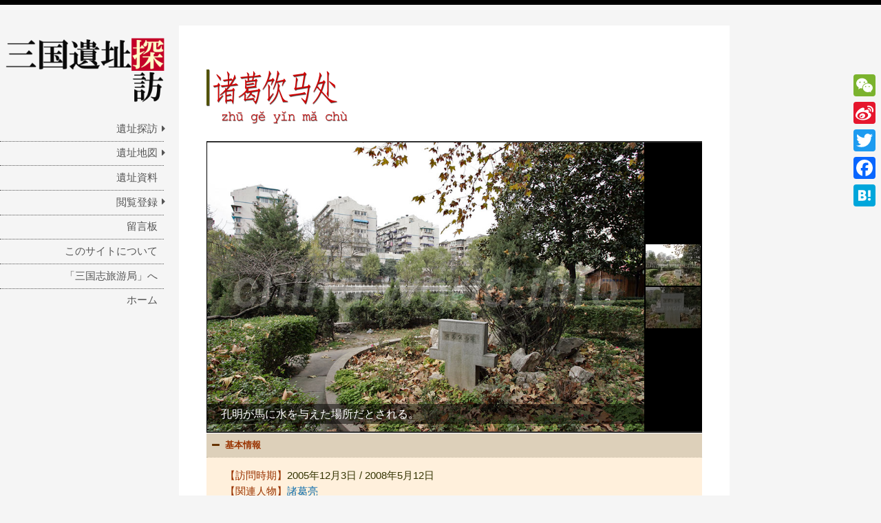

--- FILE ---
content_type: text/html; charset=UTF-8
request_url: http://sanguo.china-world.info/10010/
body_size: 40406
content:
<!DOCTYPE html>
<html lang="ja"
	prefix="og: http://ogp.me/ns#" >
<head>
<meta charset="UTF-8" >
<meta name="viewport" content="width=device-width" >
<link rel="profile" href="http://gmpg.org/xfn/11" >
<link rel="pingback" href="http://sanguo.china-world.info/WordPress/xmlrpc.php" >
<title>諸葛飲馬処 ［江蘇省南京市］ | 三国遺址探訪</title>

<!-- All in One SEO Pack 2.12.1 by Michael Torbert of Semper Fi Web Design[284,311] -->
<link rel="canonical" href="http://sanguo.china-world.info/10010/" />
<meta property="og:title" content="諸葛飲馬処 ［江蘇省南京市］ | 三国遺址探訪" />
<meta property="og:type" content="article" />
<meta property="og:url" content="http://sanguo.china-world.info/10010/" />
<meta property="og:image" content="http://sanguo.china-world.info/images/10010_01.jpg" />
<meta property="og:site_name" content="三国遺址探訪" />
<meta property="fb:admins" content="100009634664976" />
<meta property="fb:app_id" content="282460628792716" />
<meta property="article:published_time" content="2016-09-10T07:31:54Z" />
<meta property="article:modified_time" content="2019-01-12T10:50:15Z" />
<meta name="twitter:card" content="summary_large_image" />
<meta name="twitter:site" content="@SixiangBaniu" />
<meta name="twitter:domain" content="sanguo.china-world.info" />
<meta name="twitter:title" content="諸葛飲馬処 ［江蘇省南京市］ | 三国遺址探訪" />
<meta name="twitter:image" content="http://sanguo.china-world.info/images/10010_01.jpg" />
<meta itemprop="image" content="http://sanguo.china-world.info/images/10010_01.jpg" />
<!-- /all in one seo pack -->
<link rel='dns-prefetch' href='//maps.google.com' />
<link rel='dns-prefetch' href='//static.addtoany.com' />
<link rel='dns-prefetch' href='//s.w.org' />
<link rel="alternate" type="application/rss+xml" title="三国遺址探訪 &raquo; フィード" href="http://sanguo.china-world.info/feed/" />
<link rel="alternate" type="application/rss+xml" title="三国遺址探訪 &raquo; コメントフィード" href="http://sanguo.china-world.info/comments/feed/" />
		<script type="text/javascript">
			window._wpemojiSettings = {"baseUrl":"https:\/\/s.w.org\/images\/core\/emoji\/2\/72x72\/","ext":".png","svgUrl":"https:\/\/s.w.org\/images\/core\/emoji\/2\/svg\/","svgExt":".svg","source":{"concatemoji":"http:\/\/sanguo.china-world.info\/WordPress\/wp-includes\/js\/wp-emoji-release.min.js?ver=4.6.29"}};
			!function(e,o,t){var a,n,r;function i(e){var t=o.createElement("script");t.src=e,t.type="text/javascript",o.getElementsByTagName("head")[0].appendChild(t)}for(r=Array("simple","flag","unicode8","diversity","unicode9"),t.supports={everything:!0,everythingExceptFlag:!0},n=0;n<r.length;n++)t.supports[r[n]]=function(e){var t,a,n=o.createElement("canvas"),r=n.getContext&&n.getContext("2d"),i=String.fromCharCode;if(!r||!r.fillText)return!1;switch(r.textBaseline="top",r.font="600 32px Arial",e){case"flag":return(r.fillText(i(55356,56806,55356,56826),0,0),n.toDataURL().length<3e3)?!1:(r.clearRect(0,0,n.width,n.height),r.fillText(i(55356,57331,65039,8205,55356,57096),0,0),a=n.toDataURL(),r.clearRect(0,0,n.width,n.height),r.fillText(i(55356,57331,55356,57096),0,0),a!==n.toDataURL());case"diversity":return r.fillText(i(55356,57221),0,0),a=(t=r.getImageData(16,16,1,1).data)[0]+","+t[1]+","+t[2]+","+t[3],r.fillText(i(55356,57221,55356,57343),0,0),a!=(t=r.getImageData(16,16,1,1).data)[0]+","+t[1]+","+t[2]+","+t[3];case"simple":return r.fillText(i(55357,56835),0,0),0!==r.getImageData(16,16,1,1).data[0];case"unicode8":return r.fillText(i(55356,57135),0,0),0!==r.getImageData(16,16,1,1).data[0];case"unicode9":return r.fillText(i(55358,56631),0,0),0!==r.getImageData(16,16,1,1).data[0]}return!1}(r[n]),t.supports.everything=t.supports.everything&&t.supports[r[n]],"flag"!==r[n]&&(t.supports.everythingExceptFlag=t.supports.everythingExceptFlag&&t.supports[r[n]]);t.supports.everythingExceptFlag=t.supports.everythingExceptFlag&&!t.supports.flag,t.DOMReady=!1,t.readyCallback=function(){t.DOMReady=!0},t.supports.everything||(a=function(){t.readyCallback()},o.addEventListener?(o.addEventListener("DOMContentLoaded",a,!1),e.addEventListener("load",a,!1)):(e.attachEvent("onload",a),o.attachEvent("onreadystatechange",function(){"complete"===o.readyState&&t.readyCallback()})),(a=t.source||{}).concatemoji?i(a.concatemoji):a.wpemoji&&a.twemoji&&(i(a.twemoji),i(a.wpemoji)))}(window,document,window._wpemojiSettings);
		</script>
		<style type="text/css">
img.wp-smiley,
img.emoji {
	display: inline !important;
	border: none !important;
	box-shadow: none !important;
	height: 1em !important;
	width: 1em !important;
	margin: 0 .07em !important;
	vertical-align: -0.1em !important;
	background: none !important;
	padding: 0 !important;
}
</style>
<link rel='stylesheet' id='wpfp-css' href='http://sanguo.china-world.info/WordPress/wp-content/plugins/wp-favorite-posts/wpfp.css' type='text/css' />
<link rel='stylesheet' id='bgmp_style-css'  href='http://sanguo.china-world.info/WordPress/wp-content/plugins/basic-google-maps-placemarks/style.css?ver=1.10.7' type='text/css' media='all' />
<link rel='stylesheet' id='swpm.common-css'  href='http://sanguo.china-world.info/WordPress/wp-content/plugins/simple-membership/css/swpm.common.css?ver=4.6.29' type='text/css' media='all' />
<link rel='stylesheet' id='validationEngine.jquery-css'  href='http://sanguo.china-world.info/WordPress/wp-content/plugins/simple-membership/css/validationEngine.jquery.css?ver=4.6.29' type='text/css' media='all' />
<link rel='stylesheet' id='wp-v-icons-css-css'  href='http://sanguo.china-world.info/WordPress/wp-content/plugins/wp-visual-icon-fonts/css/wpvi-fa4.css?ver=4.6.29' type='text/css' media='all' />
<link rel='stylesheet' id='drawer-css'  href='http://sanguo.china-world.info/WordPress/wp-content/themes/birdsite/js/drawer/css/drawer.min.css?ver=4.6.29' type='text/css' media='all' />
<link rel='stylesheet' id='birdsite-css'  href='http://sanguo.china-world.info/WordPress/wp-content/themes/birdsite_child/style.css?ver=4.6.29' type='text/css' media='all' />
<style id='birdsite-inline-css' type='text/css'>

			#header.no-image #menu-wrapper .menu {
				margin-top: 0;
			}
		
</style>
<link rel='stylesheet' id='msl-main-css'  href='http://sanguo.china-world.info/WordPress/wp-content/plugins/master-slider/public/assets/css/masterslider.main.css?ver=3.5.8' type='text/css' media='all' />
<link rel='stylesheet' id='msl-custom-css'  href='http://sanguo.china-world.info/images/master-slider/custom.css?ver=125.9' type='text/css' media='all' />
<link rel='stylesheet' id='addtoany-css'  href='http://sanguo.china-world.info/WordPress/wp-content/plugins/add-to-any/addtoany.min.css?ver=1.16' type='text/css' media='all' />
<style id='addtoany-inline-css' type='text/css'>
@media screen and (max-width:980px){
.a2a_floating_style.a2a_vertical_style{display:none;}
}
</style>
<script type='text/javascript' src='http://sanguo.china-world.info/WordPress/wp-includes/js/jquery/jquery.js?ver=1.12.4'></script>
<script type='text/javascript' src='http://sanguo.china-world.info/WordPress/wp-includes/js/jquery/jquery-migrate.min.js?ver=1.4.1'></script>
<script type='text/javascript'>
window.a2a_config=window.a2a_config||{};a2a_config.callbacks=[];a2a_config.overlays=[];a2a_config.templates={};a2a_localize = {
	Share: "共有",
	Save: "ブックマーク",
	Subscribe: "購読",
	Email: "メール",
	Bookmark: "ブックマーク",
	ShowAll: "すべて表示する",
	ShowLess: "小さく表示する",
	FindServices: "サービスを探す",
	FindAnyServiceToAddTo: "追加するサービスを今すぐ探す",
	PoweredBy: "Powered by",
	ShareViaEmail: "メールでシェアする",
	SubscribeViaEmail: "メールで購読する",
	BookmarkInYourBrowser: "ブラウザにブックマーク",
	BookmarkInstructions: "このページをブックマークするには、 Ctrl+D または \u2318+D を押下。",
	AddToYourFavorites: "お気に入りに追加",
	SendFromWebOrProgram: "任意のメールアドレスまたはメールプログラムから送信",
	EmailProgram: "メールプログラム",
	More: "詳細&#8230;",
	ThanksForSharing: "共有ありがとうございます !",
	ThanksForFollowing: "フォローありがとうございます !"
};
</script>
<script type='text/javascript' defer src='https://static.addtoany.com/menu/page.js'></script>
<script type='text/javascript' defer src='http://sanguo.china-world.info/WordPress/wp-content/plugins/add-to-any/addtoany.min.js?ver=1.1'></script>
<script type='text/javascript' src='http://sanguo.china-world.info/WordPress/wp-content/plugins/simple-membership/js/jquery.validationEngine-en.js?ver=4.6.29'></script>
<script type='text/javascript' src='http://sanguo.china-world.info/WordPress/wp-content/plugins/simple-membership/js/jquery.validationEngine.js?ver=4.6.29'></script>
<script type='text/javascript' src='http://sanguo.china-world.info/WordPress/wp-content/themes/birdsite/js/drawer/js/iscroll.js?ver=v5.2.0'></script>
<script type='text/javascript' src='http://sanguo.china-world.info/WordPress/wp-content/themes/birdsite/js/drawer/js/drawer.min.js?ver=v3.2.2'></script>
<script type='text/javascript' src='http://sanguo.china-world.info/WordPress/wp-content/themes/birdsite/js/birdsite.js?ver=1.11'></script>
<script type='text/javascript' src='http://sanguo.china-world.info/WordPress/wp-content/plugins/wp-favorite-posts/wpfp.js?ver=4.6.29'></script>
<link rel='https://api.w.org/' href='http://sanguo.china-world.info/wp-json/' />
<link rel="EditURI" type="application/rsd+xml" title="RSD" href="http://sanguo.china-world.info/WordPress/xmlrpc.php?rsd" />
<link rel="wlwmanifest" type="application/wlwmanifest+xml" href="http://sanguo.china-world.info/WordPress/wp-includes/wlwmanifest.xml" /> 
<link rel='prev' title='駐馬坡遺址' href='http://sanguo.china-world.info/10009/' />
<link rel='next' title='蘭渓諸葛村' href='http://sanguo.china-world.info/11001/' />
<meta name="generator" content="WordPress 4.6.29" />
<link rel='shortlink' href='http://sanguo.china-world.info/?p=5605' />
<link rel="alternate" type="application/json+oembed" href="http://sanguo.china-world.info/wp-json/oembed/1.0/embed?url=http%3A%2F%2Fsanguo.china-world.info%2F10010%2F" />
<link rel="alternate" type="text/xml+oembed" href="http://sanguo.china-world.info/wp-json/oembed/1.0/embed?url=http%3A%2F%2Fsanguo.china-world.info%2F10010%2F&#038;format=xml" />
<!-- Begin Basic Google Map Placemarks head -->
<meta name="viewport" content="initial-scale=1.0, user-scalable=no" />
<!-- End Basic Google Map Placemarks head -->
<script>var ms_grabbing_curosr = 'http://sanguo.china-world.info/WordPress/wp-content/plugins/master-slider/public/assets/css/common/grabbing.cur', ms_grab_curosr = 'http://sanguo.china-world.info/WordPress/wp-content/plugins/master-slider/public/assets/css/common/grab.cur';</script>
<meta name="generator" content="MasterSlider 3.5.8 - Responsive Touch Image Slider | avt.li/msf" />
        <script type="text/javascript">
            jQuery(document).ready(function($) {
                $('#respond').html('<div class="swpm-login-to-comment-msg">Please login to comment.</div>');
            });
        </script>
        <script type="text/javascript">
<!--
/******************************************************************************
***   COPY PROTECTED BY http://chetangole.com/blog/wp-copyprotect/   version 3.1.0 ****
******************************************************************************/
function clickIE4(){
if (event.button==2){
return false;
}
}
function clickNS4(e){
if (document.layers||document.getElementById&&!document.all){
if (e.which==2||e.which==3){
return false;
}
}
}

if (document.layers){
document.captureEvents(Event.MOUSEDOWN);
document.onmousedown=clickNS4;
}
else if (document.all&&!document.getElementById){
document.onmousedown=clickIE4;
}

document.oncontextmenu=new Function("return false")
// --> 
</script>

<style type="text/css" id="custom-background-css">
body.custom-background { background-color: #f5f5f5; }
</style>
</head>
<body class="single single-post postid-5605 single-format-standard custom-background _masterslider _ms_version_3.5.8">

<div class="wrapper">
		<div class="container drawer drawer--left">


		<header id="header" class=" no-title">
			<div class="branding">
								<div class="site-title">
					<a href="http://sanguo.china-world.info/" rel="home">三国遺址探訪</a>
				</div>
				<p class="site-description">三国志遺跡をおもいっきり巡る旅にでよう！</p>
			</div>

							<a href="http://sanguo.china-world.info/" class="header-image"><img src="http://sanguo.china-world.info/images/title.png" alt="三国遺址探訪" ></a>
			
			<nav id="menu-wrapper">
				<button type="button" id="small-menu" class="drawer-toggle drawer-hamburger">
					<span class="sr-only">toggle navigation</span>
					<span class="drawer-hamburger-icon"></span>
				</button>

				<div class="menu"><ul id="menu-primary-items" class=""><li id="menu-item-2223" class="menu-item menu-item-type-post_type menu-item-object-page menu-item-has-children menu-item-2223"><a href="http://sanguo.china-world.info/ruins/">遺址探訪</a>
<ul class="sub-menu">
	<li id="menu-item-2300" class="menu-item menu-item-type-post_type menu-item-object-page menu-item-2300"><a href="http://sanguo.china-world.info/ruins/level_0/">在野</a></li>
	<li id="menu-item-2306" class="menu-item menu-item-type-post_type menu-item-object-page menu-item-2306"><a href="http://sanguo.china-world.info/ruins/level_1/">校尉</a></li>
	<li id="menu-item-2305" class="menu-item menu-item-type-post_type menu-item-object-page menu-item-2305"><a href="http://sanguo.china-world.info/ruins/level_2/">都督</a></li>
	<li id="menu-item-7439" class="menu-item menu-item-type-post_type menu-item-object-page menu-item-7439"><a href="http://sanguo.china-world.info/ruins/">大将軍・丞相</a></li>
</ul>
</li>
<li id="menu-item-2224" class="menu-item menu-item-type-post_type menu-item-object-page menu-item-has-children menu-item-2224"><a href="http://sanguo.china-world.info/map/">遺址地図</a>
<ul class="sub-menu">
	<li id="menu-item-7438" class="menu-item menu-item-type-post_type menu-item-object-page menu-item-has-children menu-item-7438"><a href="http://sanguo.china-world.info/map/">00.中国全土</a>
	<ul class="sub-menu">
		<li id="menu-item-3956" class="menu-item menu-item-type-post_type menu-item-object-page menu-item-3956"><a href="http://sanguo.china-world.info/map/03_hebei/">03.河北省</a></li>
		<li id="menu-item-7506" class="menu-item menu-item-type-post_type menu-item-object-page menu-item-7506"><a href="http://sanguo.china-world.info/map/04_shanxi/">04.山西省</a></li>
		<li id="menu-item-15457" class="menu-item menu-item-type-post_type menu-item-object-page menu-item-15457"><a href="http://sanguo.china-world.info/map/05_neimenggu/">05.内蒙古自治区</a></li>
		<li id="menu-item-2811" class="menu-item menu-item-type-post_type menu-item-object-page menu-item-2811"><a href="http://sanguo.china-world.info/map/10_jiangsu/">10.江蘇省</a></li>
		<li id="menu-item-6613" class="menu-item menu-item-type-post_type menu-item-object-page menu-item-6613"><a href="http://sanguo.china-world.info/map/11_zhejiang/">11.浙江省</a></li>
		<li id="menu-item-9249" class="menu-item menu-item-type-post_type menu-item-object-page menu-item-9249"><a href="http://sanguo.china-world.info/map/12_anhui/">12.安徽省</a></li>
		<li id="menu-item-2225" class="menu-item menu-item-type-post_type menu-item-object-page menu-item-2225"><a href="http://sanguo.china-world.info/map/13_fujian/">13.福建省</a></li>
		<li id="menu-item-10828" class="menu-item menu-item-type-post_type menu-item-object-page menu-item-10828"><a href="http://sanguo.china-world.info/map/14_jiangxi/">14.江西省</a></li>
		<li id="menu-item-11207" class="menu-item menu-item-type-post_type menu-item-object-page menu-item-11207"><a href="http://sanguo.china-world.info/map/15_shandong/">15.山東省</a></li>
		<li id="menu-item-2226" class="menu-item menu-item-type-post_type menu-item-object-page menu-item-2226"><a href="http://sanguo.china-world.info/map/16_henan/">16.河南省</a></li>
		<li id="menu-item-11206" class="menu-item menu-item-type-post_type menu-item-object-page menu-item-11206"><a href="http://sanguo.china-world.info/map/17_hubei/">17.湖北省</a></li>
		<li id="menu-item-2812" class="menu-item menu-item-type-post_type menu-item-object-page menu-item-2812"><a href="http://sanguo.china-world.info/map/18_hunan/">18.湖南省</a></li>
		<li id="menu-item-2227" class="menu-item menu-item-type-post_type menu-item-object-page menu-item-2227"><a href="http://sanguo.china-world.info/map/19_guangdong/">19.広東省</a></li>
		<li id="menu-item-2228" class="menu-item menu-item-type-post_type menu-item-object-page menu-item-2228"><a href="http://sanguo.china-world.info/map/20_guangxi/">20.広西壮族自治区</a></li>
		<li id="menu-item-11205" class="menu-item menu-item-type-post_type menu-item-object-page menu-item-11205"><a href="http://sanguo.china-world.info/map/22_chongqing/">22.重慶市</a></li>
		<li id="menu-item-2229" class="menu-item menu-item-type-post_type menu-item-object-page menu-item-2229"><a href="http://sanguo.china-world.info/map/23_sichuan/">23.四川省</a></li>
		<li id="menu-item-11210" class="menu-item menu-item-type-post_type menu-item-object-page menu-item-11210"><a href="http://sanguo.china-world.info/map/25_yunnan/">25.雲南省</a></li>
		<li id="menu-item-11204" class="menu-item menu-item-type-post_type menu-item-object-page menu-item-11204"><a href="http://sanguo.china-world.info/map/27_shanxi/">27.陝西省</a></li>
		<li id="menu-item-9728" class="menu-item menu-item-type-post_type menu-item-object-page menu-item-9728"><a href="http://sanguo.china-world.info/map/28_gansu/">28.甘粛省</a></li>
	</ul>
</li>
</ul>
</li>
<li id="menu-item-2230" class="menu-item menu-item-type-post_type menu-item-object-page menu-item-2230"><a href="http://sanguo.china-world.info/materials/">遺址資料</a></li>
<li id="menu-item-2231" class="menu-item menu-item-type-post_type menu-item-object-page menu-item-has-children menu-item-2231"><a href="http://sanguo.china-world.info/join/">閲覧登録</a>
<ul class="sub-menu">
	<li id="menu-item-2232" class="menu-item menu-item-type-post_type menu-item-object-page menu-item-2232"><a href="http://sanguo.china-world.info/join/registration/">仕官申請</a></li>
</ul>
</li>
<li id="menu-item-6449" class="menu-item menu-item-type-post_type menu-item-object-page menu-item-6449"><a href="http://sanguo.china-world.info/message/">留言板</a></li>
<li id="menu-item-11731" class="menu-item menu-item-type-post_type menu-item-object-page menu-item-11731"><a href="http://sanguo.china-world.info/about/">このサイトについて</a></li>
<li id="menu-item-2276" class="menu-item menu-item-type-custom menu-item-object-custom menu-item-2276"><a title="「三国志旅游局」" href="http://travel.china-world.info/">「三国志旅游局」へ</a></li>
<li id="menu-item-2222" class="menu-item menu-item-type-custom menu-item-object-custom menu-item-home menu-item-2222"><a href="http://sanguo.china-world.info/">ホーム</a></li>
</ul></div>			</nav>
		</header>

		<div class="main">
			<div id="content">


	<article id="post-5605" class="post-5605 post type-post status-publish format-standard has-post-thumbnail hentry category-10_jiangsu category-01_nanjing tag-181">

		
	<header class="entry-header">
	</header>

	<div class="entry-content">
		<div class="su-row">
<div class="su-column su-column-size-1-1"><div class="su-column-inner su-u-clearfix su-u-trim"><img id="__wp-temp-img-id" title="" src="/png/10010.png" alt="" width="400" height="80" /></div></div>
</div>

		<!-- MasterSlider -->
		<div id="P_MS696baf64eeea3" class="master-slider-parent msl ms-parent-id-110" style="max-width:945px;"  >

			
			<!-- MasterSlider Main -->
			<div id="MS696baf64eeea3" class="master-slider ms-skin-default" >
				 				 
				<div  class="ms-slide" data-delay="3" data-fill-mode="fill"  >
					<img src="http://sanguo.china-world.info/WordPress/wp-content/plugins/master-slider/public/assets/css/blank.gif" alt="" title="" data-src="http://sanguo.china-world.info/images/10010_01.jpg" />

					<div class="ms-info"><div class="slide_info">孔明が馬に水を与えた場所だとされる。</div></div>


	<img class="ms-thumb" src="http://sanguo.china-world.info/images/10010_01-80x60.jpg" alt="" />
	<div class="ms-thumb" ><div class="ms-tab-context"><div class=&quot;ms-tab-context&quot;></div></div>
</div>
				</div>
				<div  class="ms-slide" data-delay="3" data-fill-mode="fill"  >
					<img src="http://sanguo.china-world.info/WordPress/wp-content/plugins/master-slider/public/assets/css/blank.gif" alt="" title="" data-src="http://sanguo.china-world.info/images/10010_02.jpg" />

					<div class="ms-info"><div class="slide_info">現在、「諸葛飲馬処」の石碑はなくなっている。</div></div>


	<img class="ms-thumb" src="http://sanguo.china-world.info/images/10010_02-80x60.jpg" alt="" />
	<div class="ms-thumb" ><div class="ms-tab-context"><div class=&quot;ms-tab-context&quot;></div></div>
</div>
				</div>

			</div>
			<!-- END MasterSlider Main -->

			 
		</div>
		<!-- END MasterSlider -->

		<script>
		(function ( $ ) {
			"use strict";

			$(function () {
				var masterslider_eea3 = new MasterSlider();

				// slider controls
				masterslider_eea3.control('arrows'     ,{ autohide:true, overVideo:false  });
				masterslider_eea3.control('thumblist'  ,{ autohide:false, overVideo:true, dir:'v', speed:17, inset:false, arrows:false, hover:false, customClass:'', align:'right',type:'thumbs', margin:2, width:80, height:60, space:2, fillMode:'fill'  });
				masterslider_eea3.control('slideinfo'  ,{ autohide:false, overVideo:false, dir:'h', align:'bottom',inset:true , margin:-60   });
				// slider setup
				masterslider_eea3.setup("MS696baf64eeea3", {
						width           : 800,
						height          : 530,
						minHeight       : 0,
						space           : 0,
						start           : 1,
						grabCursor      : true,
						swipe           : true,
						mouse           : true,
						layout          : "boxed",
						wheel           : false,
						autoplay        : false,
						instantStartLayers:false,
						loop            : true,
						shuffle         : false,
						preload         : 0,
						heightLimit     : true,
						autoHeight      : false,
						smoothHeight    : true,
						endPause        : false,
						overPause       : true,
						fillMode        : "fill",
						centerControls  : true,
						startOnAppear   : false,
						layersMode      : "center",
						hideLayers      : false,
						fullscreenMargin: 0,
						speed           : 20,
						dir             : "h",
						parallaxMode    : 'swipe',
						view            : "basic"
				});

				
				window.masterslider_instances = window.masterslider_instances || [];
				window.masterslider_instances.push( masterslider_eea3 );
			 });

		})(jQuery);
		</script>


<div class="su-accordion su-u-trim">
<div class="su-spoiler su-spoiler-style-default su-spoiler-icon-plus custom-spoiler" data-scroll-offset="0" data-anchor-in-url="no"><div class="su-spoiler-title" tabindex="0" role="button"><span class="su-spoiler-icon"></span>基本情報</div><div class="su-spoiler-content su-u-clearfix su-u-trim">
<div style="padding-left: 6em; text-indent: -6em;"><span style="color: #993300;">【訪問時期】</span><span style="color: #333300;">2005年12月3日 / 2008年5月12日</div>
<div style="padding-left: 6em; text-indent: -6em;"><span style="color: #993300;">【関連人物】</span><span style="color: #333300;"><a href="/tag/諸葛亮/">諸葛亮</a></span></div>
<div style="padding-left: 6em; text-indent: -6em;"><span style="color: #993300;">【文物保護】</span><span style="color: #333300;">&#8211;</span></div>
</div></div>
<div class="su-spoiler su-spoiler-style-default su-spoiler-icon-plus custom-spoiler su-spoiler-closed" data-scroll-offset="0" data-anchor-in-url="no"><div class="su-spoiler-title" tabindex="0" role="button"><span class="su-spoiler-icon"></span>ちょこっと解説</div><div class="su-spoiler-content su-u-clearfix su-u-trim">
<span style="color: #333300;">&emsp;漢建安十三年（西暦208年）、赤壁での戦いの前に諸葛亮が自ら呉へ赴く。京口（現在の江蘇省鎮江市）へ向かう前に、金陵（現在の江蘇省南京市）に立ち寄った孔明は「鐘山龍盤　石頭虎踞　此乃帝王之宅也」とこの地を絶賛したとされている。そのときに馬に水を飲ませた場所。以前は石馬も立てられていたという。2005年頃までは「諸葛飲馬処」の石碑が置かれていたが、現在はない。</span>
</div></div>
<div class="su-spoiler su-spoiler-style-default su-spoiler-icon-plus custom-spoiler su-spoiler-closed" data-scroll-offset="0" data-anchor-in-url="no"><div class="su-spoiler-title" tabindex="0" role="button"><span class="su-spoiler-icon"></span>探訪後記</div><div class="su-spoiler-content su-u-clearfix su-u-trim">
<span style="color: #333300;">&emsp;烏龍潭という一見普通の公園。池の傍らに「諸葛飲馬処」と刻まれた石碑が置かれているだけの寂しい遺跡だった。2008年に再度訪れてみると、その石碑もなくなっていた。扱いが軽い遺跡だよな。まあ、確かに孔明が馬に水を飲ませたという言伝えがあるだけなんだけどね。</span>
</div></div>
</div>
<div class="su-spoiler su-spoiler-style-default su-spoiler-icon-plus custom-spoiler" data-scroll-offset="0" data-anchor-in-url="no"><div class="su-spoiler-title" tabindex="0" role="button"><span class="su-spoiler-icon"></span>位置情報</div><div class="su-spoiler-content su-u-clearfix su-u-trim"><div style="padding-left: 1em; text-indent: -1em;"><span> </span><span style="color: #c40026;">在野の士であるあなたはこの位置情報を閲覧できません。<a href="/join/registration/">仕官申請</a>しますか。</span></div></div>			</div>

			  
		<div class="su-accordion su-u-trim"><div class="su-spoiler su-spoiler-style-default su-spoiler-icon-plus custom-spoiler" data-scroll-offset="0" data-anchor-in-url="no"><div class="su-spoiler-title" tabindex="0" role="button"><span class="su-spoiler-icon"></span>投稿情報</div><div class="su-spoiler-content su-u-clearfix su-u-trim"><div><span style="color: #993300;">【カテゴリ】</span><span style="color: #333300;"><a href="http://sanguo.china-world.info/category/explorations/10_jiangsu/">江蘇省</a>&thinsp;<a href="http://sanguo.china-world.info/category/explorations/10_jiangsu/01_nanjing/">南京市</a></span></div><div><span style="color: #993300;">【　タグ　】</span><span style="color: #333300;"><a href="/tag/諸葛亮/">諸葛亮</a></span></div><div><span style="color: #993300;">【公開範囲】</span><span style="color: #333300;">校尉 都督 大将軍 丞相</span></div><div><span style="color: #993300;">【掲載日時】</span><span style="color: #333300;">2016年9月10日&ensp;16:31</span></div><div><span style="color: #993300;">【更新日時】</span><span style="color: #333300;">2019年1月12日&ensp;19:50</span></div></div></div></div>	
                <div style="text-align: center;"><span class='wpfp-span'><img src='http://sanguo.china-world.info/WordPress/wp-content/plugins/wp-favorite-posts/img/loading.gif' alt='Loading' title='Loading' class='wpfp-hide wpfp-img' /><span class='heart-off'></span>&thinsp;<a class='wpfp-link' href='?wpfpaction=add&amp;postid=5605' title='add favo!' rel='nofollow'>いいね！</a>&ensp;<span class='favos'>363</span></span></div>
		
<div id="comments">


</div>		<div style="margin-top: 20px;">
		<script async src="//pagead2.googlesyndication.com/pagead/js/adsbygoogle.js">
		</script>
		<!-- auto sanguo.china-world.info -->
		<ins class="adsbygoogle"
		style="display:block"
		data-ad-client="ca-pub-5361518512738503"
		data-ad-slot="1901886419"
		data-ad-format="auto">
		</ins>
		<script>
			(adsbygoogle = window.adsbygoogle || []).push({});
		</script>
		</div>

	</article>


		</div> <!-- /content -->
		</div><!-- /main -->
	</div> <!-- /container -->

	<footer id="footer">
		<div class="container">

			<ul class="row">
				<li><div class="widget"><h3>三国遺址探訪</h3><form role="search" method="get" id="searchform" action="http://sanguo.china-world.info/">
	<label class="screen-reader-text" for="s">Search for:</label>
	<input type="text" value="" name="s" id="s" placeholder="検索…">
	<button type="submit" value="Search" id="searchsubmit" class="submit"><span class="screen-reader-text">検索…</span></button>
</form></div><div class="widget"><h3>進入大営</h3>			<div class="textwidget"><div class="swpm-login-widget-form">
    <form id="swpm-login-form" name="swpm-login-form" method="post" action="">
        <div class="swpm-login-form-inner">
            <div class="swpm-username-input">
                <input type="text" class="swpm-text-field swpm-username-field" id="swpm_user_name" value="" size="25" name="swpm_user_name" placeholder="LoginName" />
            </div>
            <div class="swpm-password-input">
                <input type="password" class="swpm-text-field swpm-password-field" id="swpm_password" value="" size="25" name="swpm_password" placeholder="Password" />
            </div>
            <div class="swpm-login-submit">
                <input type="submit" class="swpm-login-form-submit" name="swpm-login" value="&#xf090"/>
            </div>
            <div class="swpm-login-action-msg">
                <span class="swpm-login-widget-action-msg"></span>
            </div>
        </div>
    </form>
</div>
</div>
		</div></li>
				<li><div class="widget"><h3>人気の三国遺址</h3><ul><li><a style='color: #0f0;' href='http://sanguo.china-world.info/04012/' title='04012:&thinsp;古羊腸坂'>古羊腸坂</a>:&thinsp;<span style='font-size: 9pt;'>山西省澤州県</span></span> - 7,003 favos</li><li><a style='color: #0f0;' href='http://sanguo.china-world.info/23026/' title='23026:&thinsp;八陣図遺址'>八陣図遺址</a>:&thinsp;<span style='font-size: 9pt;'>四川省成都市</span></span> - 6,665 favos</li><li><a style='color: #0f0;' href='http://sanguo.china-world.info/19019/' title='19019:&thinsp;崖口武侯廟'>崖口武侯廟</a>:&thinsp;<span style='font-size: 9pt;'>広東省中山市</span></span> - 6,638 favos</li><li><a style='color: #0f0;' href='http://sanguo.china-world.info/17036/' title='17036:&thinsp;魯公台'>魯公台</a>:&thinsp;<span style='font-size: 9pt;'>湖北省洪湖市</span></span> - 6,572 favos</li><li><a style='color: #0f0;' href='http://sanguo.china-world.info/11022/' title='11022:&thinsp;諸葛大宗祠'>諸葛大宗祠</a>:&thinsp;<span style='font-size: 9pt;'>浙江省温州市</span></span> - 6,476 favos</li><li><a style='color: #0f0;' href='http://sanguo.china-world.info/17042/' title='17042:&thinsp;鳳凰台'>鳳凰台</a>:&thinsp;<span style='font-size: 9pt;'>湖北省鄂州市</span></span> - 6,449 favos</li><li><a style='color: #0f0;' href='http://sanguo.china-world.info/16071/' title='16071:&thinsp;徐庶閣遺址'>徐庶閣遺址</a>:&thinsp;<span style='font-size: 9pt;'>河南省唐河県</span></span> - 6,396 favos</li><li><a style='color: #0f0;' href='http://sanguo.china-world.info/27004/' title='27004:&thinsp;鄧艾墓'>鄧艾墓</a>:&thinsp;<span style='font-size: 9pt;'>陝西省蒲城県</span></span> - 6,388 favos</li><li><a style='color: #0f0;' href='http://sanguo.china-world.info/14006/' title='14006:&thinsp;孫慮城遺址'>孫慮城遺址</a>:&thinsp;<span style='font-size: 9pt;'>江西省安義県</span></span> - 6,384 favos</li><li><a style='color: #0f0;' href='http://sanguo.china-world.info/15017/' title='15017:&thinsp;碣石山'>碣石山</a>:&thinsp;<span style='font-size: 9pt;'>山東省無棣県</span></span> - 6,381 favos</li><li><a style='color: #0f0;' href='http://sanguo.china-world.info/18004/' title='18004:&thinsp;耒陽古県廷'>耒陽古県廷</a>:&thinsp;<span style='font-size: 9pt;'>湖南省耒陽市</span></span> - 6,321 favos</li><li><a style='color: #0f0;' href='http://sanguo.china-world.info/15005/' title='15005:&thinsp;鄭玄墓'>鄭玄墓</a>:&thinsp;<span style='font-size: 9pt;'>山東省濰坊市</span></span> - 6,313 favos</li></ul></div></li>
				<li><div class="widget"><h3>よく見られている三国遺址</h3><ul>
<li><a style="color: #0f0;" href="http://sanguo.china-world.info/03009/"  title="鄴城三台遺址">鄴城三台遺址</a>:&thinsp;<span style="font-size: 9pt;">河北省臨漳県</span> - 23,490 PVs</li><li><a style="color: #0f0;" href="http://sanguo.china-world.info/17020/"  title="麦城遺址">麦城遺址</a>:&thinsp;<span style="font-size: 9pt;">湖北省当陽市</span> - 12,057 PVs</li><li><a style="color: #0f0;" href="http://sanguo.china-world.info/03010/"  title="袁紹墓">袁紹墓</a>:&thinsp;<span style="font-size: 9pt;">河北省滄県</span> - 10,957 PVs</li><li><a style="color: #0f0;" href="http://sanguo.china-world.info/15003/"  title="諸葛亮故里">諸葛亮故里</a>:&thinsp;<span style="font-size: 9pt;">山東省沂南県</span> - 10,416 PVs</li><li><a style="color: #0f0;" href="http://sanguo.china-world.info/17007/"  title="赤壁古戦場">赤壁古戦場</a>:&thinsp;<span style="font-size: 9pt;">湖北省赤壁市</span> - 9,207 PVs</li><li><a style="color: #0f0;" href="http://sanguo.china-world.info/10012/"  title="石頭城">石頭城</a>:&thinsp;<span style="font-size: 9pt;">江蘇省南京市</span> - 9,067 PVs</li><li><a style="color: #0f0;" href="http://sanguo.china-world.info/12006/"  title="朱然墓">朱然墓</a>:&thinsp;<span style="font-size: 9pt;">安徽省馬鞍山市</span> - 8,679 PVs</li><li><a style="color: #0f0;" href="http://sanguo.china-world.info/16076/"  title="官渡之戦遺址">官渡之戦遺址</a>:&thinsp;<span style="font-size: 9pt;">河南省原陽県</span> - 8,615 PVs</li><li><a style="color: #0f0;" href="http://sanguo.china-world.info/17015/"  title="猇亭古戦場">猇亭古戦場</a>:&thinsp;<span style="font-size: 9pt;">湖北省宜昌市</span> - 8,360 PVs</li><li><a style="color: #0f0;" href="http://sanguo.china-world.info/16004/"  title="司馬懿故里">司馬懿故里</a>:&thinsp;<span style="font-size: 9pt;">河南省温県</span> - 8,161 PVs</li><li><a style="color: #0f0;" href="http://sanguo.china-world.info/12004/"  title="古逍遥津">古逍遥津</a>:&thinsp;<span style="font-size: 9pt;">安徽省合肥市</span> - 7,896 PVs</li><li><a style="color: #0f0;" href="http://sanguo.china-world.info/12008/"  title="周瑜城遺址">周瑜城遺址</a>:&thinsp;<span style="font-size: 9pt;">安徽省舒城県</span> - 7,773 PVs</li></ul>
</div></li>
			</ul>

			<div class="site-title"><span class="home"><a href="http://sanguo.china-world.info/">三国遺址探訪</a></span>

									&copy;2016 - 2026 Kanoda Yoshihito All Rights Reserved.				
							</div>

		</div>
		<p id="back-top"><a href="#top"><span>ページトップへ</span></a></p>
	</footer>

</div><!-- wrapper -->

<div class="overlay"></div>

<div class="a2a_kit a2a_kit_size_32 a2a_floating_style a2a_vertical_style" style="right:0px;top:100px;background-color:transparent"><a class="a2a_button_wechat" href="https://www.addtoany.com/add_to/wechat?linkurl=http%3A%2F%2Fsanguo.china-world.info%2F10010%2F&amp;linkname=%E8%AB%B8%E8%91%9B%E9%A3%B2%E9%A6%AC%E5%87%A6" title="WeChat" rel="nofollow noopener" target="_blank"></a><a class="a2a_button_sina_weibo" href="https://www.addtoany.com/add_to/sina_weibo?linkurl=http%3A%2F%2Fsanguo.china-world.info%2F10010%2F&amp;linkname=%E8%AB%B8%E8%91%9B%E9%A3%B2%E9%A6%AC%E5%87%A6" title="Sina Weibo" rel="nofollow noopener" target="_blank"></a><a class="a2a_button_twitter" href="https://www.addtoany.com/add_to/twitter?linkurl=http%3A%2F%2Fsanguo.china-world.info%2F10010%2F&amp;linkname=%E8%AB%B8%E8%91%9B%E9%A3%B2%E9%A6%AC%E5%87%A6" title="Twitter" rel="nofollow noopener" target="_blank"></a><a class="a2a_button_facebook" href="https://www.addtoany.com/add_to/facebook?linkurl=http%3A%2F%2Fsanguo.china-world.info%2F10010%2F&amp;linkname=%E8%AB%B8%E8%91%9B%E9%A3%B2%E9%A6%AC%E5%87%A6" title="Facebook" rel="nofollow noopener" target="_blank"></a><a class="a2a_button_hatena" href="https://www.addtoany.com/add_to/hatena?linkurl=http%3A%2F%2Fsanguo.china-world.info%2F10010%2F&amp;linkname=%E8%AB%B8%E8%91%9B%E9%A3%B2%E9%A6%AC%E5%87%A6" title="Hatena" rel="nofollow noopener" target="_blank"></a></div><link rel='stylesheet' id='su-shortcodes-css'  href='http://sanguo.china-world.info/WordPress/wp-content/plugins/shortcodes-ultimate/includes/css/shortcodes.css?ver=5.12.0' type='text/css' media='all' />
<link rel='stylesheet' id='su-icons-css'  href='http://sanguo.china-world.info/WordPress/wp-content/plugins/shortcodes-ultimate/includes/css/icons.css?ver=1.1.5' type='text/css' media='all' />
<script type='text/javascript' src='https://maps.google.com/maps/api/js?key=AIzaSyD8Dquz9nbd2wX6rALnW-MZU-EK085RZ2U&#038;ver=4.6.29'></script>
<script type='text/javascript' src='http://sanguo.china-world.info/WordPress/wp-content/plugins/basic-google-maps-placemarks/functions.js?ver=1.10.7'></script>
<script type='text/javascript' src='http://sanguo.china-world.info/WordPress/wp-includes/js/wp-embed.min.js?ver=4.6.29'></script>
<script type='text/javascript' src='http://sanguo.china-world.info/WordPress/wp-content/plugins/master-slider/public/assets/js/jquery.easing.min.js?ver=3.5.8'></script>
<script type='text/javascript' src='http://sanguo.china-world.info/WordPress/wp-content/plugins/master-slider/public/assets/js/masterslider.min.js?ver=3.5.8'></script>
<script type='text/javascript'>
/* <![CDATA[ */
var SUShortcodesL10n = {"noPreview":"\u3053\u306e\u30b7\u30e7\u30fc\u30c8\u30b3\u30fc\u30c9\u306f\u3001\u30e9\u30a4\u30d6\u30d7\u30ec\u30d3\u30e5\u30fc\u3067\u306f\u52d5\u4f5c\u3057\u307e\u305b\u3093\u3002\u30b5\u30a4\u30c8\u4e0a\u306e\u30a8\u30c7\u30a3\u30bf\u306b\u633f\u5165\u3057\u3066\u304f\u3060\u3055\u3044\u3002","magnificPopup":{"close":"\u9589\u3058\u308b (Esc)","loading":"\u8aad\u307f\u8fbc\u307f\u4e2d\u2026","prev":"\u524d (\u5de6\u77e2\u5370\u30ad\u30fc)","next":"\u6b21 (\u53f3\u77e2\u5370\u30ad\u30fc)","counter":"%curr% of %total%","error":"Failed to load content. <a href=\"%url%\" target=\"_blank\"><u>Open link<\/u><\/a>"}};
/* ]]> */
</script>
<script type='text/javascript' src='http://sanguo.china-world.info/WordPress/wp-content/plugins/shortcodes-ultimate/includes/js/shortcodes/index.js?ver=5.12.0'></script>

<!-- Shortcodes Ultimate custom CSS - start -->
<style type="text/css">
.su-spoiler.custom-spoiler { margin-top: 1px; }
  .su-spoiler.custom-spoiler .su-spoiler-title { background-color: #ddd0ba; color: #993300;}
  .su-spoiler.custom-spoiler .su-spoiler-title .su-spoiler-icon,
  .su-spoiler.spoiler-closed.my-custom-spoiler .su-spoiler-title .su-spoiler-icon {
  	color: #663300;
    left: 3px;
  }
  .su-spoiler.custom-spoiler .su-spoiler-content {
  	background-color: #fff0dc;
    border-top: dotted 1px #bbb098;
    border-bottom: solid 2px #ddd0ba;
    padding-right: 15px;
    line-height: 1.6em;
  }
</style>
<!-- Shortcodes Ultimate custom CSS - end -->

</body>
</html>

--- FILE ---
content_type: text/html; charset=utf-8
request_url: https://www.google.com/recaptcha/api2/aframe
body_size: 267
content:
<!DOCTYPE HTML><html><head><meta http-equiv="content-type" content="text/html; charset=UTF-8"></head><body><script nonce="6JDvGwTG1wOl5_BCOnnc9g">/** Anti-fraud and anti-abuse applications only. See google.com/recaptcha */ try{var clients={'sodar':'https://pagead2.googlesyndication.com/pagead/sodar?'};window.addEventListener("message",function(a){try{if(a.source===window.parent){var b=JSON.parse(a.data);var c=clients[b['id']];if(c){var d=document.createElement('img');d.src=c+b['params']+'&rc='+(localStorage.getItem("rc::a")?sessionStorage.getItem("rc::b"):"");window.document.body.appendChild(d);sessionStorage.setItem("rc::e",parseInt(sessionStorage.getItem("rc::e")||0)+1);localStorage.setItem("rc::h",'1768664937934');}}}catch(b){}});window.parent.postMessage("_grecaptcha_ready", "*");}catch(b){}</script></body></html>

--- FILE ---
content_type: text/css
request_url: http://sanguo.china-world.info/WordPress/wp-content/plugins/simple-membership/css/swpm.common.css?ver=4.6.29
body_size: 4721
content:
/* General CSS */
.swpm-margin-10{
    margin: 10px;
}
.swpm-margin-top-10{
    margin-top: 10px;
}
.swpm-margin-bottom-10{
    margin-bottom: 10px;
}
.swpm-hidden{
    display: none;
}

.swpm-yellow-box{
    margin: 10px 0px;
    padding: 10px;
    background-color: #FFFFE0;
    border-color: #E6DB55;
    border-radius: 3px 3px 3px 3px;
    border-style: solid;
    border-width: 1px;    
}

.swpm-red-box {
    margin: 10px 0px;
    padding: 10px;
    background-color: #FFEBE8;
    border-color: #CC0000;
    color: #333333;
    border-radius: 3px 3px 3px 3px;
    border-style: solid;
    border-width: 1px;
}

/* Wrap directly with this class (not to be used with a paragraph tag) */
.swpm-orange-box{
    margin: 10px 0px;
    padding: 15px 10px;
    color: #3F2502;
    text-shadow: 1px 1px #FFFFFF;
    background-color: #FFF6D5;
    border-color: #D1B655;
    border-radius: 3px 3px 3px 3px;
    border-style: solid;
    border-width: 1px;
}

/* Wrap directly with this class (not to be used with a paragraph tag) */
.swpm-grey-box{
    margin: 10px 0px;
    padding: 15px 10px;
    background-color: #DDDDDD;
    border-color: #CCCCCC;
    border-radius: 3px 3px 3px 3px;
    border-style: solid;
    border-width: 1px;
}

/* Wrap directly with this class (not to be used with a paragraph tag) */
.swpm-green-box {
    margin: 10px 0px;
    padding: 15px 10px;
    background-color: #CCF4D6;
    border-color: #059B53;
    color: #043B14;
    border-radius: 3px 3px 3px 3px;
    border-style: solid;
    border-width: 1px;
}

/* Membership buy buttons */
.swpm-button-wrapper input[type="submit"]{
    width: auto !important;
    height: auto !important;
}
.swpm-button-wrapper input[type="image"]{
    width: auto !important;
    height: auto !important;    
}

/* Login form CSS */
.swpm-login-widget-form input{
    width: 100%;
    padding: 5px 10px 5px 5px;
    height: 30px;
    line-height: 1;
    border-radius: 4px;
    border: none;
    border: solid 1px #CCC;
}

.swpm-login-widget-form checkbox{
    width: auto;
}
.swpm-username-input, .swpm-password-input{
    margin-bottom: 10px;
}
.swpm-login-submit{
    width: 20%;
    margin-bottom: 10px;    
}
.swpm-login-form-submit{
    border: 0 none;
    cursor: pointer;
    color: #FFF;
    background: #CCC;
    -webkit-appearance: button;
    content: "\f090";
    display: inline-block;
    font-family: FontAwesome;
    font-style: normal;
    font-weight: normal;
    line-height: 1;
    padding-left: 0;
    padding-right: 0;
    -webkit-font-smoothing: antialiased;
    -moz-osx-font-smoothing: grayscale;
    font-size: 1.2em;
}
.swpm-login-widget-action-msg{
    font-weight: bold;    
    color: #F00;
}
.swpm-logged-username-label{
    font-weight: bold;
    font-size: 14pt;
}

.swpm-logged-label{
    font-size: 10pt;
}

/* Password reset form CSS */
.swpm-pw-reset-widget-form table{
    border: none;
}
.swpm-pw-reset-widget-form tr{
    border: none;
}
.swpm-pw-reset-widget-form td{
    border: none;
}

/* Registration form CSS */
.swpm-registration-widget-form td{
    min-width: 100px;
}

.swpm-registration-widget-form input[type="text"], .swpm-registration-widget-form input[type="password"], .swpm-registration-widget-form input[type="submit"]{
    width: 80%;
    padding: 5px 10px 5px 5px;
    height: 30px;
    line-height: 1;
    border-radius: 4px;
    border: none;
    border: solid 1px #CCC;
}

.swpm-registration-form-submit{
    border: 0 none;
    cursor: pointer;
    color: #FFF;
    background: #c40026;
    -webkit-appearance: button;
    content: "\f1d8";
    display: inline-block;
    font-family: FontAwesome;
    font-style: normal;
    font-weight: normal;
    line-height: 1;
    padding-left: 0;
    padding-right: 0;
    -webkit-font-smoothing: antialiased;
    -moz-osx-font-smoothing: grayscale;
    font-size: 1.2em;
}

/* Edit profile form CSS */
.swpm-edit-profile-form input[type="text"], .swpm-edit-profile-form input[type="password"]{
    width: 95%;
}
.swpm-edit-profile-submit-section{
    text-align: center;
}

.swpm-profile-account-delete-section{
    text-align: center;
}
.swpm-profile-account-delete-section a{
    color: red !important;
}

/* Misc CSS */
.swpm-restricted{
    font-weight: bold;
    color:red;
}
.swpm-select-box-left{
    margin: 0;
    padding-bottom: 5px;
}
#message.error, .swpm-registration-success-msg{
    width: 100%;
    background-color: #c40026;
    padding: 8px;
    border-radius: 4px;
    -webkit-border-radius: 4px;
    -moz-border-radius: 4px;
    color: #ffffff;
}

.avatar-128{
    width: 64px;
    height: 64px;
    margin-right: 12px;
    margin-bottom: 12px;
    border-radius: 4px;
    -webkit-border-radius: 4px;
    -moz-border-radius: 4px;
}


--- FILE ---
content_type: text/css
request_url: http://sanguo.china-world.info/WordPress/wp-content/themes/birdsite_child/style.css?ver=4.6.29
body_size: 44446
content:
@charset "UTF-8";
@import url("../birdsite/style.css");

/*
Theme Name: BirdSITE_三国遺址探訪
Theme URI: http://www.sysbird.jp/birdsite/theme/
Author: Kanoda Yoshihito
Author URI: http://www.sysbird.jp
Template: birdsite

This theme, like WordPress, is licensed under the GPL.
*/
html, body, div, span, applet, object, iframe,
h1, h2, h3, h4, h5, h6, p, blockquote, pre,
a, abbr, acronym, address, big, cite, code,
del, dfn, em, img, ins, kbd, q, s, samp,
small, strike, strong, sub, sup, tt, var,
b, u, i, center,
dl, dt, dd, ol, ul, li,
fieldset, form, label, legend,
table, caption, tbody, tfoot, thead, tr, th, td,
article, aside, canvas, details, embed,
figure, figcaption, footer, header, hgroup,
menu, nav, output, ruby, section, summary,
time, mark, audio, video {
  margin: 0;
  padding: 0;
  border: 0;
  font: inherit;
  font-size: 100%;
  vertical-align: baseline; }

html {
  line-height: 1; }

ol, ul {
  list-style: none; }

table {
  border-collapse: collapse;
  border-spacing: 0; }

caption, th, td {
  text-align: left;
  font-weight: normal;
  vertical-align: middle; }

q, blockquote {
  quotes: none; }
  q:before, q:after, blockquote:before, blockquote:after {
    content: "";
    content: none; }

a img {
  border: none; }

article, aside, details, figcaption, figure, footer, header, hgroup, main, menu, nav, section, summary {
  display: block; }

div.gm-style {
  border: solid 1px #000000;
}

div.bgmp_placemark > h3 {
  display: none;
}

img.related_pic {
  border-radius: 4px;
  -webkit-border-radius: 4px;
  -moz-border-radius: 4px;
  box-shadow: 1px 1px 2px 1px #303030;
  -moz-box-shadow: 1px 1px 2px 1px #303030;
  -webkit-box-shadow: 1px 1px 2px 1px #303030;
}

/*------------------------------
Font Awesome
-----------------------------*/
@font-face {
  font-family: 'FontAwesome';
  src: url("../../../../fonts/fonts/fontawesome-webfont.eot?v=4.6.3");
  src: url("../../../../fonts/fonts/fontawesome-webfont.eot?#iefix&v=4.6.3") format("embedded-opentype"), url("../../../../fonts/fonts/fontawesome-webfont.woff?v=4.6.3") format("woff"), url("../../../../fonts/fonts/fontawesome-webfont.ttf?v=4.6.3") format("truetype"), url("../../../../fonts/fonts/fontawesome-webfont.svg?v=4.6.3#fontawesomeregular") format("svg");
  font-weight: normal;
  font-style: normal; }
/* Index
--------------------------------------------- */
h1, h2, h3, h4, h5, h6 {
  margin: 0.7em 0;
  line-height: 1.2;
  color: #000; }

h1 {
  font-size: 2.4rem; }

h2 {
  font-size: 2rem; }

h3 {
  font-size: 1.8rem; }

h4 {
  font-size: 1.6rem; }

h5 {
  font-size: 1.4rem; }

h6 {
  font-size: 1.2rem; }

/* Link
--------------------------------------------- */
a {
  color: #06A;
  text-decoration: none; }
  a:hover {
    text-decoration: underline; }

/* Structure
--------------------------------------------- */
body {
  margin: 0;
  padding: 0;
  border: 0;
  width: 100%; }

.container {
  max-width: 1060px; }

#header {
  float: left;
  width: 240px;
  margin-right: -240px;
  position: relative;
  z-index: 2; }

.main {
  float: left;
  min-height: 300px;
  width: 100%; }

#content {
  margin-left: 240px;
  position: relative;
  z-index: 1; }

#footer {
  overflow: hidden;
  clear: both;
  width: 100%;
  margin: 0 auto; }

/* Body
-------------------------------------------------------------- */
body {
  background-color: #F5F5F5; }

/* Wrapper
-------------------------------------------------------------- */
.wrapper {
  font-family: 'Lucida Grande','Verdana','Hiragino Kaku Gothic ProN',Meiryo, sans-serif;
  font-size: 0.92em;
  color: #555;
  border-top: solid 7px #000;
  word-wrap: break-word;
  overflow: hidden; }
  .wrapper * {
    -webkit-box-sizing: border-box;
    -moz-box-sizing: border-box;
    -o-box-sizing: border-box;
    -ms-box-sizing: border-box;
    box-sizing: border-box; }

/* Header
-------------------------------------------------------------- */
#header {
  padding-top: 40px; }
  #header .branding {
    font-family: Georgia,"Bitstream Charter",serif;
    padding-left: 1.4em;
    color: #000;
    margin-bottom: 20px;
    text-align: right; }
    #header .branding .site-title {
      font-size: 2.4rem;
      font-weight: bold;
      line-height: 1;
      margin: 0; }
      #header .branding .site-title a {
        color: #000; }
    #header .branding .site-description {
      margin-top: 1rem;
      font-size: 1rem;
      line-height: 1.4; }
  #header .header-image {
    display: block;
    margin-bottom: 20px; }
    #header .header-image img {
      max-width: 100%;
      vertical-align: bottom; }
  #header.no-title .branding {
    margin-bottom: 0; }
    #header.no-title .branding .site-title,
    #header.no-title .branding .site-description {
      position: absolute !important;
      clip: rect(1px 1px 1px 1px);
      /* IE6, IE7 */
      clip: rect(1px, 1px, 1px, 1px); }

/* Footer
-------------------------------------------------------------- */
#footer {
  background: #000;
  padding: 40px 0;
  color: #FFF; }
  #footer ul.row {
    padding: 0;
    margin: 0 0 20px 0;
    list-style: none outside none;
    overflow: hidden;
    *zoom: 1; }
    #footer ul.row > li {
      float: left;
      min-height: 1px;
      margin: 0 0 0 3%;
      width: 30%; }
  #footer a {
    color: #FFF; }
  #footer .site-title {
    border-top: solid 3px #FFF;
    padding: 40px 0 0 20px;
    line-height: 1.6; }
    #footer .site-title .home {
      display: none;
      font-weight: bold; }
    #footer .site-title .generator {
      font-family: Georgia, "Bitstream Charter", serif;
      font-style: italic; }
      #footer .site-title .generator:after {
        content: "\f19a";
        display: inline-block;
        font-family: FontAwesome;
        font-style: normal;
        font-weight: normal;
        line-height: 1;
        padding-left: 0.4em;
        padding-right: 0.4em;
        -webkit-font-smoothing: antialiased;
        -moz-osx-font-smoothing: grayscale; }
  #footer #back-top {
    position: fixed;
    bottom: 20px;
    right: 20px;
    z-index: 3; }
    #footer #back-top a {
      background: #CCC;
      border-radius: 100px;
      display: block;
      height: 50px;
      width: 50px;
      text-align: center;
      text-decoration: none;
      filter: progid:DXImageTransform.Microsoft.Alpha(Opacity=70);
      opacity: 0.7; }
      #footer #back-top a span {
        text-indent: -119988px;
        overflow: hidden;
        text-align: left;
        text-transform: capitalize;
        display: block; }
      #footer #back-top a:hover {
        text-decoration: none;
        filter: progid:DXImageTransform.Microsoft.Alpha(Opacity=80);
        opacity: 0.8; }
      #footer #back-top a:before {
        content: "\f077";
        display: inline-block;
        font-family: FontAwesome;
        font-style: normal;
        font-weight: normal;
        line-height: 1;
        padding-left: 0;
        padding-right: 0;
        -webkit-font-smoothing: antialiased;
        -moz-osx-font-smoothing: grayscale;
        font-size: 30px;
        display: block;
        text-align: center;
        padding-top: 8px;
        color: #999; }

/* Menu
-------------------------------------------------------------- */
#menu-wrapper .menu {
  width: 240px; }
  #menu-wrapper .menu #small-menu {
    display: none;
    /* hide small menu initially */ }
  #menu-wrapper .menu ul {
    margin: 0;
    padding: 0;
    *zoom: 1; }
    #menu-wrapper .menu ul:after {
      clear: both;
      content: "";
      display: block; }
    #menu-wrapper .menu ul li {
      padding: 0;
      width: 240px;
      text-align: right;
      position: relative; }
      #menu-wrapper .menu ul li:hover > ul {
        display: block;
        /* show dropdown on hover */ }
      #menu-wrapper .menu ul li a {
        border-top: dotted 1px #555;
        padding: 0.6em;
        display: block;
        width: 238px;
        color: #555;
        text-decoration: none;
        line-height: 1.2;
        *white-space: nowrap;
        /* IE7 and below */ }
        #menu-wrapper .menu ul li a:hover {
          background: #FFF; }
      #menu-wrapper .menu ul li:first-child > a {
        border: none; }
      #menu-wrapper .menu ul li.menu-item-has-children > a:after {
        position: absolute;
        top: 0.7em;
        right: 0;
        width: 0.6em;
        height: 0.8em;
        content: "";
        display: inline-block;
        font-family: FontAwesome;
        font-style: normal;
        font-weight: normal;
        line-height: 1;
        padding-left: 0;
        padding-right: 0;
        -webkit-font-smoothing: antialiased;
        -moz-osx-font-smoothing: grayscale; }
      #menu-wrapper .menu ul li ul {
        background: #F5F5F5;
        border: dotted 1px #555;
        display: none;
        /* hide dropdown */
        width: 240px;
        position: absolute;
        top: 0;
        left: 240px;
        z-index: 2; }
        #menu-wrapper .menu ul li ul li {
          float: none;
          margin: 0;
          padding: 0;
          text-align: left; }
          #menu-wrapper .menu ul li ul li a {
            white-space: normal; }
          #menu-wrapper .menu ul li ul li ul {
            margin: -1px 0 0 -2px; }
  #menu-wrapper .menu .current-menu-item > a,
  #menu-wrapper .menu .current-menu-ancestor > a {
    font-weight: bold; }

/* Posts
--------------------------------------------- */
#content {
  padding: 30px 0; }
  #content h2 {
    border-bottom: dashed 1px #CCC;
    padding-bottom: 0.4em; }
  #content h3 {
    border-left: solid 7px #CCC;
    padding-left: 10px; }
  #content p {
    line-height: 1.6;
    margin: 0 0 1.6em; }
  #content blockquote {
    margin-left: 1em;
    padding-left: 1em;
    border-left: 5px solid #CCC;
    font-style: italic; }
  #content small {
    line-height: 1;
    color: #999; }
  #content cite {
    color: #999;
    display: block; }
    #content cite:before {
      content: "-"; }
  #content table {
    max-width: 100%;
    width: 100%;
    border-collapse: collapse;
    border-spacing: 0;
    margin-bottom: 1.6em; }
    #content table caption {
      font-size: 1.2rem;
      font-style: bold;
      padding: 0.5em 0; }
    #content table th,
    #content table td {
      border: 1px solid #CCC;
      line-height: 1.4;
      padding: 0.4em;
      text-align: left;
      vertical-align: top; }
    #content table th {
      background: #F5F5F5;
      font-weight: bold; }
  #content pre {
    border: dotted 1px #CCC;
    padding: 0.8em;
    margin-bottom: 1.6em;
    line-height: 1.4;
    max-width: 100%;
    overflow: auto;
    white-space: pre;
    white-space: pre-wrap;
    word-wrap: break-word; }
  #content code {
    background: #F5F5F5; }
  #content code, #content kbd, #content pre, #content samp {
    font-family: monospace,serif; }
  #content hr {
    background-color: #CCC;
    border: 0 none;
    height: 1px;
    margin-bottom: 1.6m; }
  #content hr {
    background-color: #CCC;
    border: 0 none;
    height: 1px;
    margin-bottom: 1.6m; }
  #content sup, #content sub {
    font-size: 80%;
    height: 0;
    line-height: 0;
    position: relative;
    vertical-align: baseline; }
  #content sub {
    top: 0.5ex; }
  #content sup {
    bottom: 1ex; }
  #content em {
    font-style: italic; }
  #content strong {
    font-weight: bold; }
  #content abbr, #content acronym {
    border-bottom: 1px dotted #666;
    cursor: help; }
  #content ul,
  #content ol {
    margin: 0 0 1.6em 1em;
    padding: 0 0 0 1em;
    line-height: 1.4; }
    #content ul li,
    #content ol li {
      padding: 0.2em 0; }
    #content ul ul,
    #content ul ol,
    #content ol ul,
    #content ol ol {
      margin-bottom: 0; }
  #content ul {
    list-style: disc; }
    #content ul ul {
      list-style: circle; }
      #content ul ul ul {
        list-style: square; }
  #content ol {
    list-style: decimal; }
    #content ol ol {
      list-style: upper-alpha; }
      #content ol ol ol {
        list-style: lower-roman; }
        #content ol ol ol ol {
          list-style: lower-alpha; }
  #content dl {
    margin: 0 0 1em 0;
    line-height: 1.6; }
    #content dl dt {
      font-weight: bold; }
    #content dl dd {
      margin: 0 1.5em 1.6em;
      padding: 0; }
  #content del {
    color: #C00; }
  #content ins {
    background: #ffc;
    text-decoration: none; }
  #content .hentry {
    margin-left: 20px;
    padding: 40px;
    background: #FFF; }
    #content .hentry .entry-header {
      margin-bottom: 1.6em; }
      #content .hentry .entry-header .entry-title {
        font-size: 2rem;
        font-weight: normal;
        color: #555;
        border-bottom: dotted 1px #CCC;
        padding-bottom: 40px;
        margin: 0; }
        #content .hentry .entry-header .entry-title a {
          color: #555; }
    #content .hentry .entry-content {
      margin-bottom: 1.6em;
      overflow: hidden;
      *zoom: 1; }
    #content .hentry .entry-meta {
      clear: both;
      background: #F5F5F5;
      line-height: 1.2;
      padding: 0.8em;
      margin-bottom: 1.6em; }
      #content .hentry .entry-meta a {
        color: #555; }
      #content .hentry .entry-meta div {
        margin-bottom: 0.4em; }
        #content .hentry .entry-meta div:before {
          color: #CCC; }
      #content .hentry .entry-meta .postdate:before {
        content: "\f017";
        display: inline-block;
        font-family: FontAwesome;
        font-style: normal;
        font-weight: normal;
        line-height: 1;
        padding-left: 0;
        padding-right: 0.4em;
        -webkit-font-smoothing: antialiased;
        -moz-osx-font-smoothing: grayscale; }
      #content .hentry .entry-meta .author:before {
        content: "\f007";
        display: inline-block;
        font-family: FontAwesome;
        font-style: normal;
        font-weight: normal;
        line-height: 1;
        padding-left: 0;
        padding-right: 0.4em;
        -webkit-font-smoothing: antialiased;
        -moz-osx-font-smoothing: grayscale; }
      #content .hentry .entry-meta .category:before {
        content: "\f22c";
        display: inline-block;
        font-family: FontAwesome;
        font-style: normal;
        font-weight: normal;
        line-height: 1;
        padding-left: 0;
        padding-right: 0.4em;
        -webkit-font-smoothing: antialiased;
        -moz-osx-font-smoothing: grayscale; }
      #content .hentry .entry-meta .tag:before {
        content: "\f007";
        display: inline-block;
        font-family: FontAwesome;
        font-style: normal;
        font-weight: normal;
        line-height: 1;
        padding-left: 0;
        padding-right: 0.4em;
        -webkit-font-smoothing: antialiased;
        -moz-osx-font-smoothing: grayscale; }
      #content .hentry .entry-meta .views:before {
        content: "\f06e";
        display: inline-block;
        font-family: FontAwesome;
        font-style: normal;
        font-weight: normal;
        line-height: 1;
        padding-left: 0;
        padding-right: 0.4em;
        -webkit-font-smoothing: antialiased;
        -moz-osx-font-smoothing: grayscale; }
      #content .hentry .entry-meta .favos2:before {
        content: "\f004";
        display: inline-block;
        font-family: FontAwesome;
        font-style: normal;
        font-weight: normal;
        line-height: 1;
        padding-left: 0;
        padding-right: 0.4em;
        -webkit-font-smoothing: antialiased;
        -moz-osx-font-smoothing: grayscale; }
      #content .hentry .entry-meta .parent-post-link:before {
        content: "\f1c5";
        display: inline-block;
        font-family: FontAwesome;
        font-style: normal;
        font-weight: normal;
        line-height: 1;
        padding-left: 0;
        padding-right: 0.4em;
        -webkit-font-smoothing: antialiased;
        -moz-osx-font-smoothing: grayscale; }

/*  Home Thumbnails */
.home #content ul.row {
  padding: 0;
  margin: 0;
  list-style: none outside none;
  margin-top: -20px;
  overflow: hidden;
  overflow: hidden;
  *zoom: 1; }
  .home #content ul.row li {
    float: left;
    position: relative;
    min-height: 1px;
    margin: 20px 0 0 20px;
    padding: 0;
    width: 250px;
    height: 250px;
    background: #FFF;
    overflow: hidden; }
    .home #content ul.row li .more-link {
      position: absolute;
      top: 0;
      left: 0;
      width: 250px;
      height: 250px; }
      .home #content ul.row li .more-link a {
        display: block;
        width: 250px;
        height: 250px;
        text-indent: -119988px;
        overflow: hidden;
        text-align: left;
        text-transform: capitalize;
        filter: progid:DXImageTransform.Microsoft.Alpha(Opacity=60);
        opacity: 0.6; }
    .home #content ul.row li .thumbnail {
      position: relative;
      width: 240px;
      height: 240px;
      margin: 5px auto;
      overflow: hidden; }
      .home #content ul.row li .thumbnail img {
        position: absolute;
        top: 0;
        left: 0;
        display: block;
        max-width: none; }
      .home #content ul.row li .thumbnail .more-link {
        top: -5px;
        left: -5px; }
    .home #content ul.row li .caption {
      position: absolute;
      color: #FFF;
      background-color: rgba(0, 0, 0, 0.5);
      top: 0;
      left: 0;
      width: 250px;
      height: 250px;
      line-height: 1.4;
      overflow: hidden; }
      .home #content ul.row li .caption a {
        text-decoration: none;
        color: #FFF; }
      .home #content ul.row li .caption .entry-header {
        padding: 0.8em;
        margin: 0; }
        .home #content ul.row li .caption .entry-header .entry-title {
          font-size: 1.6rem;
          color: #FFF;
          font-weight: normal;
          border-bottom: none;
          padding: 0; }
          .home #content ul.row li .caption .entry-header .entry-title a {
            color: #FFF; }
      .home #content ul.row li .caption .entry-meta {
        padding: 0 1em;
        background: none; }
      .home #content ul.row li .caption .more-link a {
        position: relative; }
        .home #content ul.row li .caption .more-link a:after {
          position: absolute;
          right: 0;
          bottom: 0;
          width: 0.5em;
          height: 1.2em;
          color: #FFF;
          content: "";
          display: inline-block;
          font-family: FontAwesome;
          font-style: normal;
          font-weight: normal;
          line-height: 1;
          padding-left: 0;
          padding-right: 0.4em;
          -webkit-font-smoothing: antialiased;
          -moz-osx-font-smoothing: grayscale;
          font-size: 3em;
          text-indent: 0; }
    .home #content ul.row li.has-post-thumbnail .caption {
      filter: progid:DXImageTransform.Microsoft.Alpha(Opacity=0);
      opacity: 0; }
    .home #content ul.row li.has-post-thumbnail:hover .caption {
      filter: progid:DXImageTransform.Microsoft.Alpha(enabled=false);
      opacity: 1;
      -moz-transition-duration: 0.7s;
      -o-transition-duration: 0.7s;
      -webkit-transition-duration: 0.7s;
      transition-duration: 0.7s; }
    .home #content ul.row li.sticky {
      position: relative; }
      .home #content ul.row li.sticky .caption {
        filter: progid:DXImageTransform.Microsoft.Alpha(enabled=false);
        opacity: 1; }
      .home #content ul.row li.sticky i {
        position: absolute;
        top: -3px;
        right: -15px;
        font-size: 12px;
        background: #000;
        color: #fff;
        text-align: center;
        width: 50px;
        padding: 3px;
        -moz-transform: rotate(45deg);
        -ms-transform: rotate(45deg);
        -webkit-transform: rotate(45deg);
        transform: rotate(45deg); }
        .home #content ul.row li.sticky i:before {
          content: "";
          display: inline-block;
          font-family: FontAwesome;
          font-style: normal;
          font-weight: normal;
          line-height: 1;
          padding-left: 0;
          padding-right: 0;
          -webkit-font-smoothing: antialiased;
          -moz-osx-font-smoothing: grayscale; }
.home #content .pagination {
  padding-left: 20px; }

/* Attachment
-------------------------------------------------------------------- */
.attachment #content .hentry .entry-attachment {
  text-align: center;
  margin-bottom: 1.6em; }
  .attachment #content .hentry .entry-attachment .wp-caption {
    background: none; }

/* Images
-------------------------------------------------------------- */
#content .hentry img,
.widget img {
  max-width: 100%;
  height: auto; }

img[class*="align"],
img[class*="wp-image-"] {
  height: auto; }

.aligncenter {
  margin-left: auto;
  margin-right: auto;
  display: block; }

.alignleft {
  float: left;
  margin-right: 0.75em; }

.alignright {
  float: right;
  margin-left: 0.75em; }

img.alignleft,
img.alignright,
img.aligncenter {
  margin-bottom: 0.75em; }

a:hover img {
  filter: progid:DXImageTransform.Microsoft.Alpha(Opacity=90);
  opacity: 0.9; }

.wp-caption,
.gallery-caption {
  font-size: 0.9em;
  line-height: 1;
  color: #999;
  max-width: 100%;
  text-align: center; }

.wp-caption {
  max-width: 100%;
  background-color: #F5F5F5;
  padding: 5px; }
  .wp-caption p {
    text-align: center;
    margin: 5px 0 0 0;
    line-height: 1; }

/* Gallery
-------------------------------------------------------------- */
.gallery-caption {
  margin: 5px 0 0 0; }

.gallery {
  margin: 0 auto;
  overflow: hidden;
  *zoom: 1; }
  .gallery .gallery-item {
    float: left;
    padding: 0 5px;
    margin-bottom: 10px;
    text-align: center;
    width: 33%; }
    .gallery .gallery-item a {
      display: block; }
    .gallery .gallery-item img {
      vertical-align: bottom; }
  .gallery.gallery-columns-2 .gallery-item {
    max-width: 50%; }
  .gallery.gallery-columns-3 .gallery-item {
    max-width: 33.33%; }
  .gallery.gallery-columns-4 .gallery-item {
    max-width: 25%; }
  .gallery.gallery-columns-5 .gallery-item {
    max-width: 20%; }
  .gallery.gallery-columns-6 .gallery-item {
    max-width: 16.66%; }
  .gallery.gallery-columns-7 .gallery-item {
    max-width: 14.28%; }
  .gallery.gallery-columns-8 .gallery-item {
    max-width: 12.5%; }
  .gallery.gallery-columns-9 .gallery-item {
    max-width: 11.11%; }

/*  Make sure videos and embeds fit their containers
-------------------------------------------------------------- */
embed,
iframe,
object,
video {
  max-width: 100%; }

.entry-content .twitter-tweet-rendered {
  max-width: 100% !important;
  /* Override the Twitter embed fixed width */ }

/* Text meant only for screen readers.
-------------------------------------------------------------- */
.screen-reader-text {
  clip: rect(1px, 1px, 1px, 1px);
  position: absolute !important;
  height: 1px;
  width: 1px;
  overflow: hidden; }

.screen-reader-text:focus {
  background-color: #f1f1f1;
  border-radius: 3px;
  box-shadow: 0 0 2px 2px rgba(0, 0, 0, 0.6);
  clip: auto !important;
  color: #21759b;
  display: block;
  font-size: 14px;
  font-size: 0.875rem;
  font-weight: bold;
  height: auto;
  left: 5px;
  line-height: normal;
  padding: 15px 23px 14px;
  text-decoration: none;
  top: 5px;
  width: auto;
  z-index: 100000;
  /* Above WP toolbar. */ }

/* Pagination at archive
-------------------------------------------------------------------- */
.pagination {
  clear: both;
  color: #06A;
  padding: 0;
  overflow: hidden;
  *zoom: 1; }
  .pagination a.page-numbers,
  .pagination .current {
    display: inline-block;
    background: #FFF;
    color: #06A;
    border: solid 1px #06A;
    text-decoration: none;
    text-align: center;
    padding: 0.4em 0.6em;
    margin: 0.1em 0.1em 0.1em 0; }
    .pagination a.page-numbers.prev, .pagination a.page-numbers.next,
    .pagination .current.prev,
    .pagination .current.next {
      background: none;
      border: none; }
  .pagination a.page-numbers:hover {
    background: #F5F5F5; }
    .pagination a.page-numbers:hover.prev, .pagination a.page-numbers:hover.next {
      background: none;
      text-decoration: underline; }
  .pagination .current {
    color: #FFF;
    background: #06A;
    border: solid 1px #06A; }
  .pagination a.next {
    padding-right: 0; }
    .pagination a.next:after {
      content: "";
      display: inline-block;
      font-family: FontAwesome;
      font-style: normal;
      font-weight: normal;
      line-height: 1;
      padding-left: 0.4em;
      padding-right: 0;
      -webkit-font-smoothing: antialiased;
      -moz-osx-font-smoothing: grayscale; }
  .pagination a.prev {
    padding-left: 0; }
    .pagination a.prev:before {
      content: "";
      display: inline-block;
      font-family: FontAwesome;
      font-style: normal;
      font-weight: normal;
      line-height: 1;
      padding-left: 0;
      padding-right: 0.4em;
      -webkit-font-smoothing: antialiased;
      -moz-osx-font-smoothing: grayscale; }

/* Page link at singular
-------------------------------------------------------------------- */
.page-link {
  clear: both;
  margin: 1.6em 0;
  color: #06A; }
  .page-link span {
    background: #06A;
    color: #FFF;
    padding: 0.4em 0.6em;
    margin: 0.1em 0 0.1em 0;
    text-decoration: none;
    font-weight: normal;
    text-align: center;
    border: solid 1px #06A;
    display: inline-block;
    line-height: 1; }
  .page-link a span {
    color: #06A;
    background: #FFF; }
    .page-link a span:hover {
      background: #F5F5F5; }

/* Post Navigation at Single page
-------------------------------------------------------------------- */
.nav-links {
  margin-top: 40px;
  line-height: 1.2;
  overflow: hidden;
  *zoom: 1; }
  .nav-links .nav-next a:before {
    content: "\f053";
    display: inline-block;
    font-family: FontAwesome;
    font-style: normal;
    font-weight: normal;
    line-height: 1;
    padding-left: 0;
    padding-right: 0.4em;
    -webkit-font-smoothing: antialiased;
    -moz-osx-font-smoothing: grayscale; }
  .nav-links .nav-previous {
    display: block;
    float: right; }
    .nav-links .nav-previous a:after {
      content: "\f054";
      display: inline-block;
      font-family: FontAwesome;
      font-style: normal;
      font-weight: normal;
      line-height: 1;
      padding-left: 0.4em;
      padding-right: 0;
      -webkit-font-smoothing: antialiased;
      -moz-osx-font-smoothing: grayscale; }

/* Comments
-------------------------------------------------------------- */
#comments {
  margin-top: 20px;
  display: block; }
  #comments .navigation {
    position: relative;
    height: 1em;
    padding-bottom: 10px;
    margin-bottom: 1em; }
    #comments .navigation .nav-previous a {
      position: absolute;
      top: 0;
      right: 0;
      padding-left: 1em; }
      #comments .navigation .nav-previous a:after {
        content: "\f054";
        display: inline-block;
        font-family: FontAwesome;
        font-style: normal;
        font-weight: normal;
        line-height: 1;
        padding-left: 0.4em;
        padding-right: 0;
        -webkit-font-smoothing: antialiased;
        -moz-osx-font-smoothing: grayscale; }
    #comments .navigation .nav-next a {
      position: absolute;
      top: 0;
      left: 0;
      padding-right: 1em; }
      #comments .navigation .nav-next a:before {
        content: "\f053";
        display: inline-block;
        font-family: FontAwesome;
        font-style: normal;
        font-weight: normal;
        line-height: 1;
        padding-left: 0;
        padding-right: 0.4em;
        -webkit-font-smoothing: antialiased;
        -moz-osx-font-smoothing: grayscale; }
  #comments ol.commentlist {
    list-style: none;
    margin: 0;
    padding-left: 0; }
    #comments ol.commentlist li.pingback,
    #comments ol.commentlist li.comment {
      border-left: 2px solid #CCC;
      clear: both;
      margin-bottom: 1.6em;
      padding: 0 0 0 10px;
      position: relative;
      list-style: none; }
      #comments ol.commentlist li.pingback:after,
      #comments ol.commentlist li.comment:after {
        overflow: hidden;
        *zoom: 1; }
      #comments ol.commentlist li.pingback .comment-author .fn,
      #comments ol.commentlist li.comment .comment-author .fn {
        display: inline;
        font-weight: bold;
        color: #000; }
        #comments ol.commentlist li.pingback .comment-author .fn:before,
        #comments ol.commentlist li.comment .comment-author .fn:before {
          content: none; }
      #comments ol.commentlist li.pingback .comment-author img,
      #comments ol.commentlist li.comment .comment-author img {
        border: none;
        margin: 0 10px 10px 0;
        float: left; }
      #comments ol.commentlist li.pingback .comment-meta,
      #comments ol.commentlist li.comment .comment-meta {
        font-size: 0.96em;
        line-height: 1.6;
        margin-bottom: 1.6em; }
        #comments ol.commentlist li.pingback .comment-meta a,
        #comments ol.commentlist li.comment .comment-meta a {
          border-bottom: none;
          color: #999; }
      #comments ol.commentlist li.pingback .comment-awaiting-moderation,
      #comments ol.commentlist li.comment .comment-awaiting-moderation {
        font-size: 0.96em;
        color: #999; }
      #comments ol.commentlist li.pingback.bypostauthor .comment-author .fn,
      #comments ol.commentlist li.comment.bypostauthor .comment-author .fn {
        color: #000; }
      #comments ol.commentlist li.pingback .reply,
      #comments ol.commentlist li.comment .reply {
        margin-bottom: 1.6em; }
        #comments ol.commentlist li.pingback .reply a.comment-reply-link:before,
        #comments ol.commentlist li.comment .reply a.comment-reply-link:before {
          content: "";
          display: inline-block;
          font-family: FontAwesome;
          font-style: normal;
          font-weight: normal;
          line-height: 1;
          padding-left: 0;
          padding-right: 0.2em;
          -webkit-font-smoothing: antialiased;
          -moz-osx-font-smoothing: grayscale; }

/* Archive
-------------------------------------------------------------------- */
.archive #content .hentry .entry-header,
.search #content .hentry .entry-header,
.error404 #content .hentry .entry-header {
  margin-bottom: 0; }
.archive #content ul,
.search #content ul,
.error404 #content ul {
  margin: 0;
  padding: 0;
  list-style: none; }
  .archive #content ul li,
  .search #content ul li,
  .error404 #content ul li {
    border-bottom: dotted 1px #CCC;
    line-height: 1.2;
    padding: 0; }
    .archive #content ul li a,
    .search #content ul li a,
    .error404 #content ul li a {
      display: block;
      padding: 5px 0;
      color: #555;
      overflow: hidden;
      *zoom: 1; }
      .archive #content ul li a:hover,
      .search #content ul li a:hover,
      .error404 #content ul li a:hover {
        text-decoration: none;
        background: #F5F5F5; }
    .archive #content ul li p,
    .search #content ul li p,
    .error404 #content ul li p {
      margin: 0 0 0 60px;
      line-height: 1.2;
      font-size: 1.2rem; }
    .archive #content ul li img,
    .search #content ul li img,
    .error404 #content ul li img {
      float: left;
      margin-right: 10px;
      width: 50px;
      height: 50px; }
    .archive #content ul li .postdate,
    .search #content ul li .postdate,
    .error404 #content ul li .postdate {
      color: #999;
      font-size: 0.85rem;
      margin-top: 5px;
      display: block; }
      .archive #content ul li .postdate:before,
      .search #content ul li .postdate:before,
      .error404 #content ul li .postdate:before {
        content: "";
        display: inline-block;
        font-family: FontAwesome;
        font-style: normal;
        font-weight: normal;
        line-height: 1;
        padding-left: 0;
        padding-right: 0.4em;
        -webkit-font-smoothing: antialiased;
        -moz-osx-font-smoothing: grayscale; }

/* Widget
-------------------------------------------------------------- */
.widget {
  margin-bottom: 2em; }
  .widget a {
    text-decoration: none; }
    .widget a:hover {
      text-decoration: underline; }
  .widget .widget_image img {
    height: auto;
    max-width: 100%; }
  .widget h3 {
    font-size: 1.4rem;
    font-weight: normal;
    margin: 0 0 10px 0;
    padding: 0 0 5px 0;
    border-bottom: solid 3px #FFF;
    color: #FFF; }
  .widget ul {
    list-style: none;
    padding: 0;
    margin-left: 0;
    line-height: 1.4;
    overflow: hidden; }
    .widget ul li {
      margin: -1px 0 0 0;
      border-top: dotted 1px #FFF;
      padding: 0.4em 0 0.4em 0.8em;
      text-indent: -0.4em; }
      .widget ul li:before {
        content: "";
        display: inline-block;
        font-family: FontAwesome;
        font-style: normal;
        font-weight: normal;
        line-height: 1;
        padding-left: 0;
        padding-right: 0.2em;
        -webkit-font-smoothing: antialiased;
        -moz-osx-font-smoothing: grayscale; }
      .widget ul li a {
        color: #FFF; }
      .widget ul li ul {
        padding: 0.5em 0 0 1em; }
  .widget table {
    width: 100%;
    margin-bottom: 0;
    padding-bottom: 0; }
  .widget .textwidget {
    line-height: 1.4; }
    .widget .textwidget a {
      text-decoration: underline; }
  .widget #wp-calendar {
    border-collapse: collapse;
    border-spacing: 0; }
    .widget #wp-calendar caption {
      font-size: 1.4rem;
      font-weight: normal;
      margin-bottom: 10px; }
    .widget #wp-calendar tbody th,
    .widget #wp-calendar tbody td {
      text-align: center;
      border-top: 1px solid #CCC;
      padding: 8px; }
      .widget #wp-calendar tbody th a,
      .widget #wp-calendar tbody td a {
        font-weight: bold;
        display: block;
        padding: 2px 0;
        margin: 0 auto;
        background: #FFF;
        color: #000; }
        .widget #wp-calendar tbody th a:hover,
        .widget #wp-calendar tbody td a:hover {
          background: #CCC;
          text-decoration: none; }
    .widget #wp-calendar thead th {
      padding: 8px;
      text-align: center; }
    .widget #wp-calendar tfoot {
      border-top: 1px solid #CCC; }
      .widget #wp-calendar tfoot a {
        font-size: 1.2em; }
      .widget #wp-calendar tfoot #next {
        text-align: right; }
      .widget #wp-calendar tfoot td {
        padding: 8px 0; }

/* Forms
-------------------------------------------------------------- */
form input {
  font-size: 100%; }

#commentform {
  border: 1px dotted #CCC;
  padding: 10px 15px 0;
  margin-bottom: 1.6em; }
  #commentform p {
    margin-bottom: 0.8em; }
  #commentform label {
    padding: 0 0 5px 0;
    display: block; }
  #commentform input:not([id="submit"]) {
    width: 100%;
    max-width: 300px;
    padding: 5px;
    background: #FFF;
    border: solid 1px #CCC; }
  #commentform textarea {
    width: 100%;
    height: 100px;
    padding: 5px;
    background: #FFF;
    border: solid 1px #CCC; }
  #commentform input#submit {
    padding: 5px 10px; }
  #commentform #email-notes {
    display: block; }
  #commentform .form-allowed-tags {
    line-height: 1.2; }
    #commentform .form-allowed-tags code {
      display: block; }

.post-password-form input:not([type="submit"]) {
  padding: 5px;
  background: #FFF;
  border: solid 1px #CCC; }

/* Searcform
--------------------------------------------- */
#searchform {
  width: 100%;
  height: 30px;
  position: relative; }
  #searchform #s {
    width: 80%;
    padding: 5px 10px 5px 5px;
    height: 30px;
    line-height: 1;
    border-radius: 4px 0 0 4px;
    border: none;
    border: solid 1px #CCC; }
  #searchform #searchsubmit {
    position: absolute;
    top: 0;
    right: 1px;
    border: 0 none;
    cursor: pointer;
    width: 20%;
    height: 30px;
    border-radius: 0 4px 4px 0;
    margin: 0;
    background: #CCC;
    color: #FFF;
    -webkit-appearance: button;
    content: "\f002";
    display: inline-block;
    font-family: FontAwesome;
    font-style: normal;
    font-weight: normal;
    line-height: 1;
    padding-left: 0;
    padding-right: 0;
    -webkit-font-smoothing: antialiased;
    -moz-osx-font-smoothing: grayscale;
    font-size: 1.2em; }

#footer #searchform #s {
  border: none; }

/* Media queries for responsive design
--------------------------------------------- */
/* --- Smartphones and small Tablet PCs --- */
@media screen and (max-width: 810px) {
  .home #content ul.row li {
    float: none; }
    .home #content ul.row li .more-link a {
      position: relative; }
      .home #content ul.row li .more-link a:after {
        position: absolute;
        right: 0;
        bottom: 0;
        width: 0.5em;
        height: 1.2em;
        color: #FFF;
        content: "";
        display: inline-block;
        font-family: FontAwesome;
        font-style: normal;
        font-weight: normal;
        line-height: 1;
        padding-left: 0;
        padding-right: 0.4em;
        -webkit-font-smoothing: antialiased;
        -moz-osx-font-smoothing: grayscale;
        font-size: 3em;
        text-indent: 0; }

  #footer {
    padding: 20px 0; }
    #footer .container {
      padding: 0 10px; }
    #footer ul.row {
      margin: 0 0 10px 0; }
      #footer ul.row > li {
        float: none;
        width: 100%;
        margin: 0; }
    #footer .site-title {
      padding: 10px 0 0 0;
      text-align: center; }

  .widget ul {
    overflow: hidden;
    *zoom: 1; }
    .widget ul li {
      border-top: none;
      display: inline; }
      .widget ul li ul {
        margin-left: 2em;
        padding-top: 0; }
        .widget ul li ul li a {
          padding: 0.2em 0.2em 0.2em 0; }

  .gallery {
    margin: 0 10%; }
    .gallery .gallery-item {
      width: 31%;
      padding-right: 2%;
      margin: 0; }
      .gallery .gallery-item img {
        width: 100%;
        height: auto; }
    .gallery .wp-caption,
    .gallery .gallery-caption {
      display: none; } }
/* --- Smartphones and small Tablet PCs --- */
@media screen and (max-width: 600px) {
  .wrapper {
    font-size: 1em; }

  .main {
    float: none; }

  #header {
    width: 100%;
    float: none;
    padding: 0;
    position: static; }
    #header .branding {
      padding: 2.4em 0;
      margin-bottom: 0;
      text-align: center; }
      #header .branding .site-description {
        display: none; }
    #header .header-image {
      margin-bottom: 0; }
    #header.no-image {
      min-height: 2.2em;
      padding: 0; }
    #header.no-title .branding {
      padding: 0; }

  #content {
    margin: 0 auto;
    padding: 0; }
    #content .hentry {
      margin-left: 0;
      padding: 2%; }
      #content .hentry .entry-header {
        margin-bottom: 10px; }
        #content .hentry .entry-header .entry-title {
          padding-bottom: 10px; }

  .pagination {
    padding: 0 10px 10px;
    text-align: center; }

  .home #header {
    margin-bottom: 20px; }
    .home #header.no-image {
      margin-bottom: 0; }
  .home #content ul.row li {
    margin: 20px auto 0; }
  .home #content .pagination {
    padding-left: 10px;
    padding-bottom: 20px; }

  .single #content #nav-below {
    margin-bottom: 1.6em; }

  .nav-links {
    margin-top: 20px; }

  /* small menu */
  #menu-wrapper {
    position: absolute;
    top: 0;
    left: -240px;
    z-index: 3; }
    #menu-wrapper .menu {
      margin-top: 0; }
      #menu-wrapper .menu #small-menu {
        cursor: pointer;
        display: block;
        position: absolute;
        top: 0;
        left: 240px;
        width: 2.8em;
        height: 2.4em;
        background-color: #555;
        color: #FFF;
        text-align: center;
        border-bottom-right-radius: 8px;
        padding: 0.2em; }
        #menu-wrapper .menu #small-menu:after {
          content: "";
          display: inline-block;
          font-family: FontAwesome;
          font-style: normal;
          font-weight: normal;
          line-height: 1;
          padding-left: 0;
          padding-right: 0;
          -webkit-font-smoothing: antialiased;
          -moz-osx-font-smoothing: grayscale;
          font-size: 2em; }
      #menu-wrapper .menu ul#menu-primary-items {
        clear: both;
        width: 240px;
        background: #555;
        border-bottom-right-radius: 8px;
        padding: 0 5px 5px;
        z-index: 3; }
        #menu-wrapper .menu ul#menu-primary-items li {
          clear: both;
          float: none;
          width: 100%;
          margin-top: -1px;
          background: none;
          text-align: left; }
          #menu-wrapper .menu ul#menu-primary-items li a {
            border-color: #FFF;
            color: #FFF;
            white-space: normal;
            padding: 0.4em;
            width: auto; }
            #menu-wrapper .menu ul#menu-primary-items li a:hover {
              background: none;
              color: #CCC; }
          #menu-wrapper .menu ul#menu-primary-items li.menu-item-has-children > a:after {
            content: "";
            display: inline-block;
            font-family: FontAwesome;
            font-style: normal;
            font-weight: normal;
            line-height: 1;
            padding-left: 0;
            padding-right: 0;
            -webkit-font-smoothing: antialiased;
            -moz-osx-font-smoothing: grayscale; }
          #menu-wrapper .menu ul#menu-primary-items li ul {
            width: auto;
            position: static;
            left: 0;
            display: block;
            border: none;
            background: none;
            width: 100%; }
            #menu-wrapper .menu ul#menu-primary-items li ul li {
              border: none;
              background: none;
              margin-left: 2em;
              width: auto; }
        #menu-wrapper .menu ul#menu-primary-items .current-menu-item > a,
        #menu-wrapper .menu ul#menu-primary-items .current-menu-ancestor > a {
          color: #CCC; }

  body {
    position: relative; }
    body.open-menu .overlay {
      position: absolute;
      z-index: 2;
      top: 0;
      left: 0;
      width: 100%;
      height: 100%;
      background: #000;
      filter: progid:DXImageTransform.Microsoft.Alpha(Opacity=70);
      opacity: 0.7; }
    body.open-menu #menu-wrapper .menu #small-menu:after {
      content: "";
      display: inline-block;
      font-family: FontAwesome;
      font-style: normal;
      font-weight: normal;
      line-height: 1;
      padding-left: 0;
      padding-right: 0;
      -webkit-font-smoothing: antialiased;
      -moz-osx-font-smoothing: grayscale; } }
@media screen and (min-width: 600px) {
  /* ensure .menu is visible on desktop version */
  ul#menu-primary-items {
    display: block !important; } }